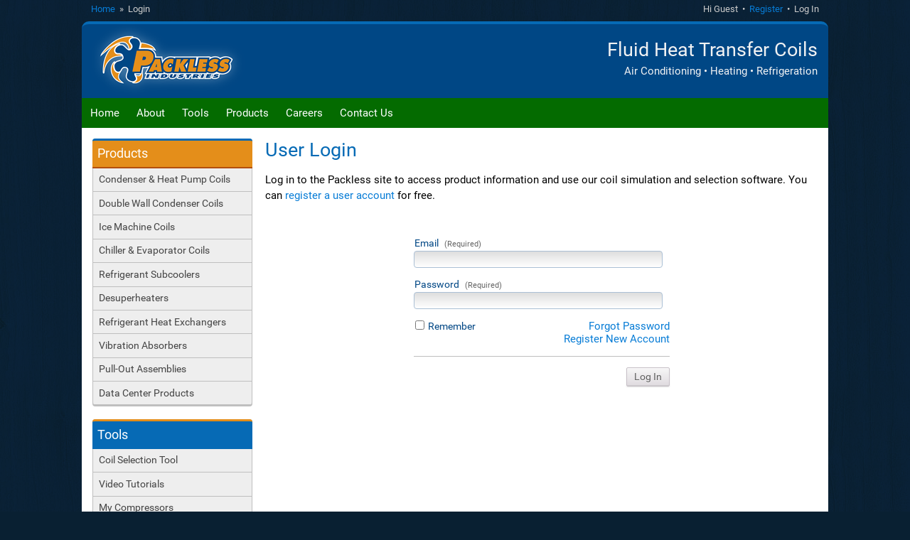

--- FILE ---
content_type: text/html; charset=utf-8
request_url: https://packless.com/login?t=%2fproducts%2fcondenser-wshp-coils%2fcoax-7150-t%23pdf
body_size: 2426
content:




<!DOCTYPE html>

<!--[nomin]-->
<!--[if lte IE 7]><html lang="en-US" class="noscript ie7"><![endif]-->
<!--[if IE 8]><html lang="en-US" class="noscript ie8"><![endif]-->
<!--[if IE 9]><html lang="en-US" class="noscript ie9"><![endif]-->
<!--[if gt IE 9]><!-->
<html lang="en-US" class="noscript modern">
<!--<![endif]-->
<!--[end]-->

<head>
    <!--Google tag(gtag.js)-->
    <script async src="https://www.googletagmanager.com/gtag/js?id=G-D2QWGBKJWG"></script>

    <script type="text/javascript">function gtag(){dataLayer.push(arguments)}window.dataLayer=window.dataLayer||[];gtag("js",new Date);gtag("config","G-D2QWGBKJWG");</script>

    <!-- these should be set as HTTP headers, but put them here also just in case -->
    <meta http-equiv="Content-Type" content="text/html; charset=utf-8">
    <meta http-equiv="X-UA-Compatible" content="IE=Edge">

    <!-- tell mobile devices not to assume a desktop site -->
    <meta name="viewport" content="width=device-width, initial-scale=1.0" />

    <!-- page title -->
    <title>Login</title>

    <!-- meta data defined by controller -->
            <meta name="description" content="Log in to the Packless site to access product information and use our coil simulation and selection software.">
                <link href="https://packless.com/login" rel="canonical" />

    <!-- favicon -->
    <link rel="icon" href="/favicon.ico" type="text/x-icon">

    <!-- include the master style sheet -->
    <link rel="stylesheet" type="text/css" media="all" href="/styles/packless.v1025345768.min.css">

    <!-- master script -->
    <script type="text/javascript" src="/scripts/packless.v1025345768.min.js" async defer></script>

    <!-- page specific resources -->
    

</head>

<body>
    <div id="page-wrap">

        <div id="page-utility-bar" class="flow-box">
            <div id="page-account-control" class="flow-right align-right">
                    
                        Hi Guest &nbsp;&bull;&nbsp;
                        <a href="/account/register">Register</a> &nbsp;&bull;&nbsp;
                        Log In
                    
            </div>
            <div id="page-breadcrumbs">

                    
                        <a href="/">Home</a>


                        &nbsp;&raquo;&nbsp;
                        Login
                    

            </div>
        </div>


        <div id="page-header" class="flow-box">
            <div id="page-quote" class="flow-right">
                <h1>Fluid Heat Transfer Coils</h1>
                <p>Air Conditioning &bull; Heating &bull; Refrigeration</p>
            </div>
            <a href="/">
                <img src="/images/logo-glow.png" alt="Packless Industries" />
            </a>
        </div>

        <div id="page-nav" class="flow-box">
            <ul>
                <li class="inactive">
                    <a href="/">Home</a>
                </li>
                <li class="inactive">
                    <a href="/about">About</a>
                </li>
                <li class="inactive">
                    <a href="/tools">Tools</a>
                </li>
                <li class="inactive">
                    <a href="/products">Products</a>
                </li>
                <li class="inactive">
                    <a href="/careers">Careers</a>
                </li>
                <li class="inactive">
                    <a href="/contact">Contact Us</a>
                </li>
            </ul>
        </div>

        <div id="content-wrap">



            <!-- page content -->
            <div id="page-content">
                <div class="flow-box">
                    




<div class="view-menu">
    


<div class="menu">
    <h3 class="menu-title">Products</h3>
    <div class="menu-content">
        <ul class="menu-list">
            <li><a href="/products/condenser-wshp-coils">Condenser &amp; Heat Pump Coils</a></li>
            <li><a href="/products/double-wall-condensers">Double Wall Condenser Coils</a></li>
            <li><a href="/products/ice-machine-coils">Ice Machine Coils</a></li>
            <li><a href="/products/chiller-coils">Chiller &amp; Evaporator Coils</a></li>
            <li><a href="/products/refrigerant-subcoolers">Refrigerant Subcoolers</a></li>
            <li><a href="/products/desuperheaters">Desuperheaters</a></li>
            <li><a href="/products/refrigerant-heat-exchangers">Refrigerant Heat Exchangers</a></li>
            <li><a href="/products/vibration-absorbers">Vibration Absorbers</a></li>
            <li><a href="/products/pull-out-assemblies">Pull-Out Assemblies</a></li>
            <li><a href="/products/data-centers">Data Center Products</a></li>
        </ul>
    </div>
</div>

<br>

<div class="menu">
    <h3 class="menu-title downloads-title">Tools</h3>
    <div class="menu-content">
        <ul class="menu-list">
            <li><a href="/tools/coil-selection">Coil Selection Tool</a></li>
            <li><a href="/tools/tutorials">Video Tutorials</a></li>
            <li><a href="/tools/compressors">My Compressors</a></li>
        </ul>
    </div>
</div>

<br/>


<br />



<br>

<div class="logo-strip align-center">

    <img alt="Made in America" src="/images/usa.png" />

    <a href="https://ahr26.mapyourshow.com/8_0/exhibitor/exhibitor-details.cfm?exhid=1916AHR" target="_blank">
        <img alt="AHR Expo 2026" src="/images/AHRExpo2026.jpg" />
    </a>

    <a target="_blank" href="/pdf/iso-cert-2025r.pdf">
        <img alt="ISO 9001 Certification" src="/images/iso9001.png" />
    </a>

    <br>
</div>



</div>


<div class="view view-with-menu">
    <h1 class="view-title">User Login</h1>

    <div class="view-content">

        <p>
            Log in to the Packless site to access product information and
            use our coil simulation and selection software. You can
            <a href="/account/register">register a user account</a> for free.
        </p>

        <br />

        <div>

            <form id="LoginForm" method="post" action="/login" autocomplete="off" style="text-align: center">
                <input name="RequestToken" type="hidden" value="5QB9HNCtNBPAAg8VgLibGsWVLrMcfiWq4MBaGm6EXtY=">
                <input id="RedirectFrom" name="RedirectFrom" type="hidden" value="/products/condenser-wshp-coils/coax-7150-t#pdf" />

                <div style="width: 98%; max-width: 24em; margin: 0 auto; display: inline-block; text-align: left">

                    



<div class="field-panel">

    <label for="Email">
        Email
 <span class="directive">(Required)</span>     </label>

    <div class="input-outer">
        <div class="input-inner">
            <input id="Email" name="Email" required="required" tabindex="10" type="email" value="" />
        </div>
    </div>

</div>

                    



<div class="field-panel">

    <label for="Password">
        Password
 <span class="directive">(Required)</span>     </label>

    <div class="input-outer">
        <div class="input-inner">
            <input id="Password" name="Password" tabindex="20" type="password" value="" />
        </div>
    </div>

</div>



                    <div class="flow-box">
                        <div class="flow-right align-right">
                            <a href="/forgot-password" tabindex="40">Forgot Password</a><br>
                            <a href="/account/register" tabindex="50">Register New Account</a>
                        </div>
                        <div style="padding-left: 2px">
                            <input id="Remember" name="Remember" tabindex="30" type="checkbox" value="true" /><input name="Remember" type="hidden" value="false" />
                            <label for="Remember">Remember</label>
                        </div>
                    </div>


                    <hr>

                    <div class="align-right">
                        <input id="LoginButton" type="submit" value="Log In" class="button" tabindex="60" />
                    </div>

                </div>

            </form>

        </div>

        <br /><br />

    </div>

</div>

                </div>
            </div>

        </div>


        <!-- page footer -->
        <div id="page-footer" class="align-center">
            <p>
                Copyright &copy; 2017-2026 Packless Metal Hose, Inc.
            </p>
            <p>
                <a href="/">Home</a> &nbsp;|&nbsp;
                <a href="/about">About</a> &nbsp;|&nbsp;
                <a href="/tools">Tools</a> &nbsp;|&nbsp;
                <a href="/products">Products</a> &nbsp;|&nbsp;
                <a href="/careers">Careers</a> &nbsp;|&nbsp;
                <a href="/contact">Contact</a>
                <br>
                <a href="/privacy">Privacy Policy</a> &nbsp;|&nbsp;
                <a href="/termsofservice">Terms of Service</a>
            </p>
            <p>
                +1 (800) 347-4859 &nbsp;|&nbsp; +1 (254) 666-7700<br>
                8401 Imperial Dr &nbsp;|&nbsp; Waco, Texas 76712
            </p>
        </div>

    </div>

    

    <script type="text/javascript">(function(n,t,i,r,u,f,e){n.GoogleAnalyticsObject=u;n[u]=n[u]||function(){(n[u].q=n[u].q||[]).push(arguments)};n[u].l=1*new Date;f=t.createElement(i);e=t.getElementsByTagName(i)[0];f.async=1;f.src=r;e.parentNode.insertBefore(f,e)})(window,document,"script","https://www.google-analytics.com/analytics.js","ga");ga("create","UA-99076748-1","auto");ga("set","anonymizeIp",!0);ga("set","forceSSL",!0);ga("send","pageview");</script>

</body>



</html>



--- FILE ---
content_type: text/css; charset=utf-8
request_url: https://packless.com/styles/packless.v1025345768.min.css
body_size: 4252
content:
/*! Copyright (c) 2015-2021 Packless Metal Hose, Inc. All rights reserved. */
@font-face{font-family:'Roboto';font-weight:400;font-style:normal;src:local('Roboto'),url('/fonts/roboto400.woff2') format('woff2'),url('/fonts/roboto400.woff') format('woff');}@font-face{font-family:'Roboto';font-weight:400;font-style:italic;src:local('Roboto'),url('/fonts/roboto400i.woff2') format('woff2'),url('/fonts/roboto400i.woff') format('woff');}@font-face{font-family:'Roboto';font-weight:500;font-style:italic;src:local('Roboto'),url('/fonts/roboto500i.woff2') format('woff2'),url('/fonts/roboto500i.woff') format('woff');}@font-face{font-family:'Roboto';font-weight:500;font-style:italic;src:local('Roboto'),url('/fonts/roboto500i.woff2') format('woff2'),url('/fonts/roboto500i.woff') format('woff');}body{margin:0;padding:0;text-align:center;font:15px Roboto,'Liberation Sans',Helvetica,sans-serif;background:#092032 url('/images/bgtex.png') repeat;text-rendering:optimizeLegibility;-webkit-font-smoothing:subpixel-antialiased;}@media only screen and (min-width:1px) and (max-width:764px){body{font-size:13px;}}a{color:#077cd6;text-decoration:none;background-color:transparent;cursor:pointer;outline:none;transition:all .3s ease-in;}a:hover,a:focus{color:#e48e1a;}b,strong{font-weight:bold;}img{border:0;}sub,sup{font-size:.8em;line-height:0;position:relative;vertical-align:baseline;}sup{top:-.5em;}sub{bottom:-.25em;}sub.fraction,sup.fraction{font-size:.7em;}hr{height:1px;border:none;display:block;margin:1em 0;background-color:#bfbfbf;box-sizing:content-box;}h1{font-size:1.8em;margin:0 0 .4em 0;font-weight:500;color:#066ab5;}h1 .green{color:#0e9131;}h2{font-size:1.4em;font-weight:500;color:#b44f0c;}h2 .green{color:#0e9131;}h3{color:#066ab5;font-weight:500;font-size:1.2em;}h4{color:#e48e1a;font-weight:500;margin:.4em 0 .2em 0;border-bottom:1px solid #fcd7a6;}h4 .blue{color:#066ab5;}table{table-layout:fixed;border-collapse:collapse;border-spacing:0;}td,th{padding:2px;}table.nopad td,table.nopad th{padding:0;}p{margin:1em 0;line-height:1.5em;}strong{font-weight:700;}noscript,.unsupported{color:#b00;font-weight:500;font-size:.85em;text-align:center;display:block;margin:4em;}html.noscript .script-only{display:none;}html.modern .unsupported{display:none;}wbr{display:inline;}wbr::after{content:"​";}.logo-strip img{display:inline-block;margin:.8em;}.usa-logo{margin:.8em;width:152px;height:47px;display:inline-block;background:url('/images/usa.png') no-repeat center center;}.flow-box{display:block;}.flow-box:before,.flow-box:after{margin:0;height:0;width:0;content:" ";display:table;}.flow-box:after{clear:both;}html.ie6 .flow-box,html.ie7 .flow-box{zoom:1;}.flow-left{float:left;display:inline;}.flow-right{float:right;display:inline;}.flow-fix{display:inline-block;}html.ie6 .flow-fix,html.ie7 .flow-fix{display:inline;zoom:1;}.align-left{text-align:left;}.align-right{text-align:right;}.align-center{text-align:center;}img.scale{max-width:100%;}.nobreak{white-space:nowrap;}#page-wrap{width:auto;max-width:70em;margin:0 auto;}#content-wrap{margin:0 auto;padding:1em 0 0 0;background:#fff;text-align:left;border-bottom:4px solid #b44f0c;border-radius:0 0 10px 10px;}.warning-message{color:#b44f0c;font-size:90%;margin:.2em 2em 2em 2em;padding-left:24px;background:url('/images/warning.png') no-repeat left center;}#page-header{background:#004785;text-align:left;border-top:4px solid #066ab5;border-radius:10px 10px 0 0;}#page-nav{color:#fff;background:#046b00;position:relative;}#page-nav ul{padding:0;margin:0;display:inline-block;list-style:none;float:left;}#page-nav ul li{margin:0;padding:0;background:none;float:left;}#page-nav ul li a{margin:0;padding:.8em;display:inline-block;color:#fff;text-decoration:none;transition:background .3s ease-in;}#page-nav ul li a:hover{background:#e48e1a;}#page-nav ul li.active a,#page-nav ul li.active a:hover{background:#13b506;}#page-quote{margin:.4em 1em 0 1em;text-align:right;}#page-quote h1{color:#f1f2f3;margin:.5em 0 .1em 0;}#page-quote p{color:#f1f2f3;margin:.2em 0 0 0;}#page-utility-bar{margin:0;font-size:.85em;padding:.4em 1em .8em 1em;text-align:left;color:#ccc;}#page-utility-bar a:active{color:#fff;transition:color .3s ease-in;}#page-utility-bar a:hover,#page-utility-bar a:focus{color:#fff;transition:color .3s ease-in;}@media all and (min-width:1px) and (max-width:476px){#page-quote{display:none;}#page-header{text-align:center;}#page-nav ul li a{padding:.6em;}}@media all and (min-width:1px) and (max-width:764px){#page-breadcrumbs{display:none;}#page-account-control{float:none;display:block;text-align:center;}#page-header{border-radius:0;}}#page-content{padding:0;margin:0 1em 1em 1em;display:inline-block;}#page-footer{margin:.5em 0 1.2em 0;clear:both;color:#ccc;line-height:1.6em;display:block;font-size:.85em;}#page-footer a{color:#066ab5;}#page-footer a:hover{color:#fff;transition:color .3s ease-in;}.featured-product{margin:1.6em auto;text-align:center;}[class*='col-']{float:left;}.col-2-3{width:66.66%;}.col-1-3{width:33.33%;}.grid:after{content:"";display:table;clear:both;}.fade-container{position:relative;}.fade-panel{opacity:1;position:absolute;left:0;top:0;z-index:1;transition:all .8s ease-out;}.fade-panel.fade-out{z-index:-1;opacity:0;transition:all .8s ease-in;}.view-menu{float:left;width:15em;transition:all .4s ease-out;}.view-with-menu{margin-left:16.2em;}@media all and (min-width:1px) and (max-width:764px){.view-menu{display:none;}.view-with-menu{margin-left:0;}}.view-title.error{color:#b00;}.view-success h1{color:#093;}.view-timestamp{color:#666;font-weight:500;font-size:.8em;margin-top:-.3em;}.menu{line-height:1.5em;padding-bottom:2px;background-color:#bfbfbf;border-radius:4px;width:100%;}.menu-title{margin:0;color:#fff;padding:.4em;background-color:#e48e1a;border-bottom:2px solid #b44f0c;border-top:3px solid #066ab5;border-radius:4px 4px 0 0;}.menu-title.downloads-title{background-color:#066ab5;border-bottom:2px solid #066ab5;border-top:3px solid #e48e1a;}.menu-title.sales-rep-portal-title{background-color:#800000;color:#fff;border-bottom:2px solid #e48e1a;border-top:3px solid #b44f0c;}.menu-title.account-title{background-color:#0e9131;border-bottom:2px solid #13b506;border-top:3px solid #b44f0c;}.menu .menu-list{padding:0;margin:0;list-style:outside none none;font-size:.9em;color:#666;background-color:#eee;border-left:1px solid #bfbfbf;border-right:1px solid #bfbfbf;border-radius:0 0 4px 4px;}.menu .menu-list li{padding:0;background:none;border-bottom:1px solid #bfbfbf;line-height:2em;}.menu .menu-list li a{color:#444;padding:.2em .6em;cursor:pointer;display:block;text-decoration:none;transition:background .6s ease;}.menu .menu-list li a:hover,.menu .menu-list li a:focus{background-color:#bebebe;text-decoration:none;}.sticky{position:fixed;}form{margin:0;padding:0;}button,input,optgroup,select,textarea{color:inherit;font:inherit;font-size:.9em;margin:0;outline:none;}textarea{resize:none;}button,select{text-transform:none;}.button-link{font:15px Roboto,'Liberation Sans',Helvetica,sans-serif;display:inline;background:none;outline:none;padding:0;margin:0;border:none;color:#077cd6;text-decoration:none;cursor:pointer;transition:all .3s ease-in;}.button-link:hover,.button-link:focus{color:#e48e1a;}.button{margin:0;line-height:1em;cursor:pointer;position:relative;font-family:inherit;text-decoration:none;overflow:visible;padding:6px 10px;font-weight:500;left:auto;color:#5e5e5e;text-shadow:0 1px 0 rgba(255,255,255,.8);border:1px solid #c7c0c7;white-space:nowrap;display:inline-block;border-radius:2px;background:#f7f6f7;background:linear-gradient(#f7f6f7,#dfdbdf);box-shadow:0 -1px 0 rgba(0,0,0,.075) inset,0 1px 0 rgba(255,255,255,.3) inset,0 1px 2px rgba(0,0,0,.1);}.button:active{box-shadow:none;}.button:hover,.button:focus{background:#eed182;background:linear-gradient(#f7eccf 0%,#eed182 50%,#f3e2b3 100%);}.button.attention{background:#06b508;background:linear-gradient(#046b00 0%,#06b508 50%,#046b00 100%);color:#fff;text-shadow:none;}button,input.button{-webkit-appearance:button;}.checkout{background:#468cfc;background:linear-gradient(#468cfc 51%,#1275ff 100%);color:#fff;}.checkout:hover,.checkout:focus{background:#668cc9;background:linear-gradient(#668cc9 51%,#5a7aad 100%);}.add-to-cart{background:#f9c85c;background:linear-gradient(#f9c85c 51%,#fcc244 100%);}a.button,a.button:hover{display:inline-block;text-decoration:none;vertical-align:bottom;color:#5e5e5e;}input:focus::-webkit-input-placeholder{color:transparent;opacity:1;}input:focus::-moz-placeholder{color:transparent;opacity:1;}input:focus:-moz-placeholder{color:transparent;opacity:1;}input:focus:-ms-input-placeholder{color:transparent;opacity:1;}input.disabled,button.disabled{cursor:default;}select:-moz-focusring{color:transparent;text-shadow:0 0 #000;}input::-moz-focus-inner,button::-moz-focus-inner{outline:none;border:0;padding:0;}.numeric input{text-align:right;-moz-appearance:textfield;}.numeric input::-webkit-inner-spin-button,.numeric input::-webkit-outer-spin-button{-webkit-appearance:none;margin:0;}.numeric.numeric-with-spin input{text-align:right;-moz-appearance:textfield;}input.radio,input.checkbox{padding:0;margin:0 0 2px 0;vertical-align:middle;box-sizing:border-box;}input.search{-webkit-appearance:textfield;box-sizing:content-box;}input.search::-webkit-search-decoration,input.search::-webkit-search-cancel-button{-webkit-appearance:none;}input::-webkit-input-placeholder{color:rgba(44,44,44,.5);opacity:1;}input::-moz-placeholder{color:rgba(44,44,44,.5);opacity:1;}input:-moz-placeholder{color:rgba(44,44,44,.5);opacity:1;}input:-ms-input-placeholder{color:rgba(44,44,44,.5);opacity:1;}fieldset{border:1px solid #c0c0c0;margin:.3em .4em;padding:0 .4em .25em .4em;border-radius:4px;}fieldset legend{border:0;padding:0 .4em;margin-left:.2em;color:#004785;font-weight:500;}fieldset.disabled legend{color:#666;}fieldset.disabled h4{color:#666;border-color:#666;}label{margin:0 0 .2em .1em;color:#004785;font-weight:500;font-size:.9em;}label .directive{color:#666;font-size:.8em;padding-left:.5em;}.flat-labels label{font-size:1em;font-weight:normal;color:#111;line-height:normal;}.flat-labels label.disabled{color:#777;}textarea{overflow:auto;height:auto;}optgroup{font-weight:500;}select,textarea,.input-inner input{margin:0;width:100%;line-height:normal;border:1px solid #abc0d5;border-radius:4px;background:#ededed;background:linear-gradient(#dedede 0%,#ededed 44%,#fff 100%);transition:border .2s ease-out,box-shadow .2s ease-out;}select:invalid,textarea:invalid,.input-inner input:invalid{outline:none;box-shadow:none;}textarea,.input-inner input{padding:3px 5px;}select{float:right;height:26px;background:url(/images/dropdownbar.png) right no-repeat;appearance:none;-moz-appearance:none;-webkit-appearance:none;}select::-ms-expand{display:none;}select:focus,textarea:focus,.input-inner input:focus{outline:none;box-shadow:0 1px 0 #2392f3 inset,0 -1px 0 #2392f3 inset,1px 0 0 #2392f3 inset,-1px 0 0 #2392f3 inset,0 0 4px rgba(35,146,243,.5);}html.modern select{padding-right:25px;padding-left:6px;}@media screen and (-webkit-min-device-pixel-ratio:0){select{height:25px;}}html.ie8 select,html.it9 select{padding-left:4px;padding-right:4px;}@-moz-document url-prefix(){html.modern select{padding-left:2px;padding-right:25px;}}.input-outer{margin-right:12px;}select.input-validation-error,textarea.input-validation-error,.input-inner input.input-validation-error{border:1px solid #b00;background-color:#fee;}select.input-validation-error:focus,textarea.input-validation-error:focus,.input-inner input.input-validation-error:focus{border:1px solid #b00;}.validation-summary-errors{color:#b00;padding:0 4px;}.validation-summary-errors ul{font-size:.9em;}.input-inner input:disabled,.input-inner input:focus:disabled{color:#555;background:#c9c9c9;box-shadow:none;border:1px solid #b0b0b0;}select.disabled,select:disabled{background-image:url(/images/disableddown.png);color:#555;box-shadow:none;border:1px solid #b0b0b0;filter:none !important;}textarea.disabled,input.disabled{color:#555;background:#f6f6f6;box-shadow:none;border:1px solid #ccc;filter:none !important;}.field-description{color:#777;font-size:.85em;float:right;margin:0 .4em;padding-top:.2em;}.field-panel{margin:1em 0;padding-right:10px;}.field-panel label{display:block;}.field-panel .phone-prefix{width:4.5em;}.field-panel .phone-ext{width:4em;}.field-panel .phone-number{width:7em;margin:0 4.5em 0 5em;}.field-panel .local-phone-number{width:8em;margin:2em 0 2.5em 0;margin-top:0;}.field-panel .local-ext{width:5.5em;}.inputfile{width:.1px;height:.1px;opacity:0;overflow:hidden;position:absolute;z-index:-1;}.modal{display:block;visibility:hidden;position:fixed;z-index:999;width:100%;height:100%;text-align:center;top:0;left:0;background:rgba(10,32,51,.8);opacity:0;}.modal .title{font-weight:500;padding:.2em;color:#fff;border-radius:8px 8px 0 0;background:#66250c;background:linear-gradient(#e17145 0%,#66250c 50%,#551901 51%,#924f34 100%);}.modal .content{padding:1em;background:#fff;text-align:left;border-radius:0 0 4px 4px;}.modal .window{overflow:auto;padding:0;display:inline-block;max-width:94%;max-height:86%;margin-top:2em;opacity:0;transition:opacity .4s ease-out;}html.ie7 .modal .window{display:inline;zoom:1;}.modal.show .window{opacity:1;transition:opacity .4s ease-in;}.modal.show{opacity:1;visibility:visible;}.lightbox{display:block;visibility:hidden;position:fixed;z-index:999;width:100%;height:100%;text-align:center;top:0;left:0;background:rgba(10,32,51,.8);opacity:0;transition:opacity .5s ease-out,visibility .5s;}.lightbox img{display:inline-block;max-width:94%;max-height:94%;margin-top:2%;border-radius:16px;}.lightbox:not(:target){transition-delay:0s;}.lightbox:target{opacity:1;visibility:visible;}.ie6 .lightlink,.ie7 .lightlink,.ie8 .lightlink{cursor:default;}.mark-anab{width:117px;height:80px;padding:0;margin:.8em;display:inline-block;background:#fff url('/images/anab.png') no-repeat center center;}.mark-iso9001{width:120px;height:143px;padding:0;margin:.8em;display:inline-block;background:#fff url('/images/iso9001.jpg') no-repeat center center;}.ahr-expo{width:150px;height:150px;padding:0;margin:.8em;display:inline-block;background:#fff url('/images/AHRExpo2025.png') no-repeat center center;}.mark-sharp{width:128px;height:100px;padding:0;margin:.8em;display:inline-block;background:#fff url('/images/sharp.png') no-repeat center center;}.mark-ul-listed{width:79px;height:64px;margin:.8em;padding:0;display:inline-block;background:#fff url('/images/ul-listed.png') no-repeat center center;}.mark-ul-recognized{width:104px;height:64px;margin:.8em;padding:0;display:inline-block;background:#fff url('/images/ul-recognized.png') no-repeat center center;}.mark-ce{width:57px;height:64px;margin:.8em;padding:0;display:inline-block;background:#fff url('/images/ce-mark.png') no-repeat center center;}.fluidprop input{width:6em;}.fluidprop th{color:#00396b;padding-bottom:.5em;padding-right:.5em;padding-top:.5em;text-align:left;}.fluidprop td{padding-right:4em;text-align:left;}.fluidprop thead tr{border:none;}.fluidprop thead th{padding:0;}.fluidprop tfoot tr{border:none;}.coeff-table th{color:#444;background:#ddd;border:1px solid #ccc;font-weight:500;padding:2px;}.data-table{margin-bottom:1em;border:1px solid #ccc;}.data-table th{border:1px solid #ccc;font-weight:500;padding:.4em;color:#444;background:#ddd;text-align:center;}.data-table td{padding:.4em;color:#000;}.data-table td.head{color:#066ab5;padding-right:3em;text-align:left;}.data-table td.rejected{color:#b00;text-align:center;}.data-table tbody tr{transition:background .6s ease;}.data-table tbody tr:nth-child(2n){background:#efefef;}#LogoutButton{color:#077cd6;text-decoration:none;background:none;border:none;display:inline;padding:0;cursor:pointer;outline:none;transition:all .3s ease-in;}#LogoutButton:hover,#LogoutButton:focus{color:#fff;}.grid-card{padding:0;margin:.5em;display:inline-block;text-align:center;}.grid-card a{display:inline-block;padding:.5em;border:1px solid #bfbfbf;border-radius:8px;z-index:-1;}.grid-card a:hover{background:#ffc;border-color:#2392f3;}.grid-card a:hover,.grid-card a:focus{background:#fda;}.product-table{margin-bottom:3em;border:1px solid #ccc;}.product-table th{border:1px solid #ccc;font-weight:500;padding:0;}.product-table th a{color:#444;background:#ddd;margin:0;padding:.4em .6em;display:block;width:100%;height:100%;box-sizing:border-box;}.product-table th a:hover{background-color:#bebebe;}.product-table th.active{background:#ddd;transition:background .6s ease;}.product-table th.active:hover{background:#bebebe;}.product-table td{padding:0;}.product-table td a{color:#000;text-decoration:none;display:inline-block;padding:.4em .6em;width:100%;height:100%;box-sizing:border-box;}.product-table td.head a{color:#066ab5;}.product-table tr{transition:background .6s ease;}.product-table tr:nth-child(2n){background:#efefef;}.product-table tr:hover{background:#fda;}@media only screen and (min-width:1px) and (max-width:950px){.product-table th:nth-child(n+4){display:none;}.product-table td:nth-child(n+4){display:none;}}.specification-table{margin-bottom:3em;border:1px solid #ccc;min-width:50%;}.specification-table th{color:#444;background:#ddd;border:1px solid #ccc;font-weight:500;padding:.6em .6em;text-align:left;}.specification-table th .web-sell{display:none;}.specification-table td{padding:.6em .6em;border:1px solid #ccc;}.callout-right{margin:1em 0 1em 1em;font-size:.85em;color:#004785;}.callout-left{margin:1em 1em 1em 0;font-size:.85em;color:#004785;}.green{font-weight:500;color:#0e9131;}.billing input{width:200px;}.billing select{width:213px;}.shipping{display:block;}.shipping input{width:200px;}.shipping select{width:213px;}input[type=checkbox]:checked~.shipping{display:none;}.payment{color:#066ab5;width:20em;}@media only screen and (min-width:1px) and (max-width:476px){.large-image{display:none;}}.saved{color:#0e9131;animation-duration:5s;animation-fill-mode:both;background:url(/images/check.png) no-repeat;padding-left:28px;}@keyframes fadeOutUp{0%{opacity:1;}100%{opacity:0;}}.fadeOutUp{animation-name:fadeOutUp;}.fine-print{font-size:70%;}.tooltip{position:relative;display:inline-block;overflow:visible;}.tooltip .tooltip-content{visibility:hidden;background-color:#222426;background-color:rgba(34,40,42,.9);color:#f1f2f3;text-align:left;padding:.6em .8em;font-size:.8em;border-radius:6px;position:absolute;z-index:1001;top:100%;left:50%;width:30em;margin-left:-15em;opacity:0;cursor:help;user-select:none;transition:opacity 0s,visibility 0s;box-shadow:4px 4px 4px 0 rgba(34,40,42,.75);}.tooltip .tooltip-content.small{width:14em;margin-left:-7em;}.tooltip .tooltip-content .tooltip-title{color:#13b506;display:block;font-weight:500;margin-bottom:.6em;}.tooltip .tooltip-content .tooltip-footer{display:block;color:#999;font-style:italic;border-top:1px solid #999;margin-top:.4em;padding-top:.3em;}.tooltip .tooltip-content .tooltip-text{display:block;}.tooltip .tooltip-content::after{content:" ";position:absolute;bottom:100%;left:50%;margin-left:-5px;border-width:5px;border-style:solid;border-color:transparent transparent #222426 transparent;border-color:transparent transparent rgba(34,40,42,.9) transparent;}.tooltip:hover .tooltip-content{opacity:1;visibility:visible;transition:opacity .4s ease-in .8s,visibility 0s linear .8s;}@keyframes pbar-march{0%{background-position:0 0;}100%{background-position:40px 0;}}.pbar{height:1em;width:20em;margin:.6em 0;padding:0;position:relative;background:#f5f5f5;border-radius:6px;box-shadow:inset 0 1px 2px rgba(0,0,0,.1);}.pbar .fill{width:0;height:100%;position:relative;overflow:hidden;border-radius:4px;box-shadow:inset 0 -1px 0 rgba(0,0,0,.15);transition:width .4s ease;animation:pbar-march 1.4s linear infinite;background:#066ab5;background:linear-gradient(225deg,rgba(255,255,255,.15) 20%,transparent 30%,transparent 45%,rgba(255,255,255,.15) 55%,rgba(255,255,255,.15) 70%,transparent 80%,transparent 100%);background-color:#066ab5;background-size:40px 40px;background-repeat:repeat;}.slideshow{box-sizing:border-box;}.slideshow .slideshow-container{position:relative;height:300px;padding:0;margin:0;list-style-type:none;}.slideshow .slide{position:absolute;left:0;top:0;width:100%;height:100%;opacity:0;z-index:1;transition:opacity 1.5s ease-in;background-color:#fff;}.slideshow .slide img{width:100%;}.slideshow .showing{opacity:1;z-index:2;}.slideshow .slide-small{border-radius:25px;border:2px solid #066ab5;}.slideshow .text{color:#f2f2f2;font-size:15px;padding:8px 12px;position:absolute;bottom:8px;width:100%;text-align:center;}@media only screen and (min-width:1px) and (max-width:764px){.slideshow{display:none;}}.tabpanel input.tab{display:none;}.tabpanel input.tab+label.tablabel{margin:0;color:#fff;user-select:none;cursor:pointer;display:inline-block;background:#066ab5;padding:.2em .5em;border-radius:4px 4px 0 0;position:relative;font-weight:500;font-size:104%;top:2px;}.tabpanel input.tab:checked+label.tablabel{background:#e48e1a;border-bottom:2px solid transparent;}.tabpanel input.tab~.page{display:none;border:1px solid #ccd6e0;border-top:2px solid #e48e1a;border-radius:0 0 4px 4px;padding:1em;}.tabpanel input.tab1:checked~.page1,.tabpanel input.tab2:checked~.page2,.tabpanel input.tab3:checked~.page3,.tabpanel input.tab4:checked~.page4,.tabpanel input.tab5:checked~.page5,.tabpanel input.tab6:checked~.page6,.tabpanel input.tab7:checked~.page7,.tabpanel input.tab8:checked~.page8,.tabpanel input.tab9:checked~.page9{display:block;}.autocomplete{position:relative;display:inline-block;}.autocomplete-items{overflow-y:visible;overflow-x:hidden;position:absolute;z-index:99;top:100%;left:0;right:0;border:solid 1px;border-color:#d3d3d3;}.autocomplete-items div{cursor:pointer;background-color:#fff;padding:6px;font-size:12px;}.autocomplete-items div:hover{background-color:#e9e9e9;}.autocomplete-active{background-color:#1e90ff !important;color:#fff;}@media print{body{background:#fff;}div#content{overflow:hidden;}#img{display:none;}#page-utility-bar{display:none;}#page-header{display:none;}#page-nav{display:none;}#page-footer{display:none;}.view-menu{display:none;}.view-with-menu{margin-left:0;}.mark-ce{display:none;}.mark-ul-listed{display:none;}.mark-ul-recognized{display:none;}.no-print{display:none;}.print-ph-graph{margin-top:20em;}.tabberlive .tabbertab{border:none;}.button{display:none;}}.width-100{width:100%;}

--- FILE ---
content_type: application/javascript; charset=utf-8
request_url: https://packless.com/scripts/packless.v1025345768.min.js
body_size: 6907
content:
/*! Copyright (c) 2016 Packless Metal Hose, Inc. All rights reserved. */
(function(){var t=window.Packless={},r="number",f=Math,i=Object.prototype,n=String.prototype,u=Array.prototype;t.isUndefined=function(n){return n===void 0};t.isFunction=function(n){return i.toString.call(n)==="[object Function]"};t.isObject=function(n){if(n===null)return!1;var t=typeof n;return t==="function"||t==="object"};t.isString=function(n){return i.toString.call(n)==="[object String]"};t.isNumber=function(n){return i.toString.call(n)==="[object Number]"};n.endsWith||(n.endsWith=function(n,t){var i=this.toString(),u;return(typeof t!==r||!isFinite(t)||Math.floor(t)!==t||t>i.length)&&(t=i.length),t-=n.length,u=i.lastIndexOf(n,t),u>=0&&u===t});n.startsWith||(n.startsWith=function(n,t){return t=t||0,n=n.toString(),this.toString().substr(t,n.length)===n});n.includes||(n.includes=function(n,t){var i=this.toString();return typeof t!==r&&(t=0),t+n.length>i.length?!1:i.indexOf(n,t)>=0});n.repeat||(n.repeat=function(n){return Array(n+1).join(this.toString())});n.trim||(n.trim=function(){return this.toString().replace(/^[\s\uFEFF\xA0]+|[\s\uFEFF\xA0]+$/g,"")});u.indexOf||(u.indexOf=function(n,t){var f=Object(this),u=f.length|0,r,i;if(u===0||(r=t|0,r>=u))return-1;for(i=Math.max(r>=0?r:u-Math.abs(r),0)|0;i<u;++i)if(i in f&&f[i]===n)return i;return-1});Math.log10||(Math.log10=function(n){return Math.log(n)*Math.LOG10E});Math.trunc||(Math.trunc=function(n){return n-n%1})})(),function(){"use strict";var b=window,o=b.Packless,n=o.Units={},t=n.Unit=function(t,i,r,u,f,e,o){if(this===null||this===b)return new n.Unit(t,i,r,u,f,e,o);this.key=t;this.name=r;this.pluralName=u;this.symbol=i;this._scale=f;this._offset=e;this._factor=o},nt,y,h,p,c,w,tt;t.prototype={toString:function(){var n=this;return n.PluralName+" ("+n.Symbol+")"}};var k=["y",,,"z",,,"a",,,"f",,,"p",,,"n",,,"µ",,,"m","c","d",,"da","h","k",,,"M",,,"G",,,"T",,,"E",,,"Z",,,"Y"],it=["yocto",,,"zepto",,,"atto",,,"femto",,,"pico",,,"nano",,,"micro",,,"milli","centi","deci",,"deca","hecto","kilo",,,"mega",,,"giga",,,"tera",,,"peta",,,"exa",,,"zetta",,,"yotta"],l=n.MetricPrefix={yotta:24,zetta:21,exa:18,peta:15,tera:12,giga:9,mega:6,kilo:3,hecto:2,deca:1,base:0,deci:-1,centi:-2,milli:-3,micro:-6,nano:-9,pico:-12,femto:-15,atto:-18,zepto:-21,yocto:-24},r=n.Metric={scale:function(n,t,i){return n*Math.pow(10,t-i)},getName:function(n){return it[n+24]||""},getSymbol:function(n){return k[n+24]||""},getKey:function(n){return n=n|0,n===-6?"u":k[n+24]||""}},u=function(n,i){var f,c={},u,a,e,s,h;for(n=n||[],i=i||[],f=0;f<n.length;++f)if(u=n[f],u){i.push(u);for(a in l)e=l[a],o.isNumber(e)&&(s=r.getName(e),i.push([r.getKey(e)+u[0],r.getSymbol(e)+u[1],s+u[2],s+u[3],u[4],u[5],r.scale(1,e,0)*u[6]]))}for(f=0;f<i.length;++f)h=i[f],c[h[0]]=t.apply(null,h);return c},i=function(n){this._umap=n||{}};i.prototype={_mapDerivedUnits:function(n,i){for(var a=this,f,e,s,y,h,c,v,u=0;u<n.length;++u)if(f=n[u],f){s=a.getUnit(f[4]);for(y in l)h=l[y],o.isNumber(h)&&(c=r.getKey(h)+f[0],v=r.getName(h),a._umap[c]=new t(c,r.getSymbol(h)+f[1],v+f[2],v+f[3],s._scale*f[5],s._offset,r.scale(1,h,0)))}for(u=0;u<i.length;++u)e=i[u],c=e[0],s=a.getUnit(e[4]),this._umap[c]=new t(c,e[1],e[2],e[3],s._scale*e[5],s._offset,s._factor)},getUnit:function(n){return this._umap[n]||null},convert:function(n,t,i){o.isString(t)&&(t=this.getUnit(t));o.isString(i)&&(i=this.getUnit(i));var r=(n*t._factor+t._offset)*t._scale;return(r/i._scale-i._offset)/i._factor},convertDiff:function(n,t,i){return this.Convert(n,t,i)-this.Convert(0,t,i)}};var f=n.Length=new i(u([["m","m","meter","meters",1,0,1]],[["yd","yd","yard","yards",.9144,0,1],["ft","ft","foot","feet",.3048,0,1],["in","in","inch","inches",.0254,0,1],["th","th","thou","thou",254e-7,0,1],["ch","ch","chain","chains",20.1168,0,1],["fur","fur","furlong","furlongs",201.168,0,1],["mi","mi","mile","miles",1609.344,0,1],["lea","lea","league","leagues",4828.032,0,1],["A","Å","ångström","ångströms",1e-10,0,1]])),a=n.Time=new i(u([["s","s","second","seconds",1,0,1]],[["min","min","minute","minutes",60,0,1],["h","h","hour","hours",3600,0,1],["d","d","day","days",86400,0,1],["y","y","year","years",31557600,0,1]])),ut=n.Temperature=new i(u([["K","K","kelvin","kelvins",1,0,1]],[["degC","°C","degree Celsius","degrees Celsius",1,273.15,1],["degR","°R","degree Rankine","degrees Rankine",5/9,0,1],["degF","°F","degree Fahrenheit","degrees Fahrenheit",5/9,459.67,1]])),e=.45359237,d=n.Mass=new i(u([["g","g","gram","grams",.001,0,1]],[["lbm","lbm","pound","pounds",e,0,1],["oz","oz","ounce","ounces",e/16,0,1],["gr","gr","grain","grains",e/7e3,0,1],["st","st","stone","stone",e*14,0,1],["lg t","lg t","long ton","long tons",e*2240,0,1],["sh t","sh t","short ton","short tons",e*2e3,0,1]])),g=n.Area=new i(u([["a","a","are","ares",100,0,1]],[["ac","ac","acre","acres",4046.8564224,0,1]]));g.getUnit=function(n){var u=this._umap[n]||null,e,i,r;return!u&&n.endsWith("^2")&&(e="square ",i=f.getUnit(n.substr(0,n.length-2)),i&&(r=i._scale*i._factor,r*=r,this._umap[n]=u=new t(n,i.symbol+"²",e+i.name,e+i.pluralName,r,0,1))),u};var s=473176473/125e9,v=.0078125*s,rt=n.Volume=new i(u([["L","L","liter","liters",.001,0,1]],[["gal","gal","gallon","gallons",s,0,1],["qt","qt","quart","quarts",.25*s,0,1],["pt","pt","pint","pints",.125*s,0,1],["gi","gi","gill","gills",.03125*s,0,1],["fl oz","fl oz","fluid ounce","fluid ounces",v,0,1],["cp","cp","cup","cups",8*v,0,1],["Tbsp","Tbsp","tablespoon","tablespoons",.5*v,0,1],["tsp","tsp","teaspoon","teaspoons",1/6*v,0,1]]));rt.getUnit=function(n){var u=this._umap[n]||null,e,i,r;return!u&&n.endsWith("^3")&&(e="cubic ",i=f.getUnit(n.substr(0,n.length-2)),i&&(r=i._scale*i._factor,r=r*r*r,this._umap[n]=u=new t(n,i.symbol+"³",e+i.name,e+i.pluralName,r,0,1))),u};nt=n.Velocity=new i;nt.getUnit=function(n){var e=this._umap[n]||null,u,i,r,o,s;return e||(u=n.split("/"),u.length===2&&(i=f.getUnit(u[0]),r=a.getUnit(u[1]),i&&r&&(o=" per "+r.name,s=i._scale*i._factor/(r._scale*r._factor),this._umap[n]=e=new t(n,i.symbol+"/"+r.symbol,i.name+o,i.pluralName+o,s,0,1)))),e};y=n.Acceleration=new i(u([],[["gn","g","G-force","G-forces",9.80665,0,1]]));y.getUnit=function(n){var o=this._umap[n]||null,e,s,h;if(!o&&(e=n.split("/"),e.length===3)){var i=f.getUnit(e[0]),r=a.getUnit(e[1]),u=a.getUnit(e[2]);i&&r&&u&&(s=" per "+r.name+" per "+u.name,h=i._scale*i._factor,h/=r._scale*r._factor*u._scale*u._factor,this._umap[n]=o=new t(n,i.symbol+"/"+r.symbol+(r===u?"²":"/"+u.symbol),i.name+s,i.pluralName+s,h,0,1))}return o};h=n.Force=new i;h.getUnit=function(n){var f=this._umap[n]||null,u,i,r,e;return f||(u=n.match(/^(.+)\*\((.+)\)$/)||[],u.length===3&&(i=d.getUnit(u[1]),r=y.getUnit(u[2]),i&&r&&(e=i._scale*i._factor*r._scale*r._factor,this._umap[n]=f=new t(n,i.symbol+"•"+r.symbol,i.name+r.name,i.name+r.pluralName,e,0,1)))),f};h._mapDerivedUnits([["N","N","newton","newtons","kg*(m/s/s)",1]],[["dyn","dyn","dyne","dynes","g*(cm/s/s)",1],["pdl","pdl","poundal","poundals","lbm*(ft/s/s)",1],["lbf","lbf","pound","pounds","lbm*(gn)",1],["kip","kip","kip","kips","lbm*(gn)",1e3],["kp","kp","kilopond","kilopond","kg*(gn)",1],["kgf","kgf","kilogram","kilograms","kg*(gn)",1]]);p=n.Pressure=new i;p.getUnit=function(n){var e=this._umap[n]||null,o,i,r,s,u;return e||(o=n.match(/^(.+)\/([^\/]+)$/)||[],o.length===3?(i=h.getUnit(o[1]),r=g.getUnit(o[2]),i&&r&&(s=i._scale*i._factor/(r._scale*r._factor),this._umap[n]=e=new t(n,i.symbol+"/"+r.symbol,i.name+" per "+r.name,i.pluralName+" per "+r.name,s,0,1))):n.endsWith("Hg")&&(u=f.getUnit(n.substr(0,n.length-2)),u&&(this._umap[n]=e=new t(n,u.symbol+"Hg",u.name+" of mercury",u.pluralName+" of mercury",f.convert(1,u,"mm")*133.322387415,0,1)))),e};p._mapDerivedUnits([["Pa","Pa","pascal","pascals","N/m^2",1],["bar","bar","bar","bars","N/m^2",1e5],["ba","ba","barye","baryes","dyn/cm^2",1][101325/760]],[["psi","psi","pound per square inch","pounds per square inch","lbf/in^2",1],["at","at","technical atmosphere","technical atmospheres","kgf/cm^2",1],["atm","atm","standard atmosphere","standard atmospheres","N/m^2",101325]]);c=n.Energy=new i;c.getUnit=function(n){var e=this._umap[n]||null,u,i,r,o;return e||(u=n.match(/^(.+)\*([^\/]+)$/)||[],u.length===3&&(i=h.getUnit(u[1]),r=f.getUnit(u[2]),i&&r&&(o=i._scale*i._factor*r._scale*r._factor,this._umap[n]=e=new t(n,i.symbol+"†"+r.symbol,i.name+" "+r.name,i.name+" "+r.pluralName,o,0,1)))),e};c._mapDerivedUnits([["J","J","joule","joules","N*m",1],["cal","cal","calorie","calories","N*m",4.1868]],[["erg","erg","erg","ergs","dyn*cm",1],["BTU","BTU","British thermal unit","British thermal units","N*m",1055.05585262]]);w=n.Power=new i;w.getUnit=function(n){var f=this._umap[n]||null,u,i,r,e;return f||(u=n.match(/^(.+)\/([^\/]+)$/)||[],u.length===3&&(i=c.getUnit(u[1]),r=a.getUnit(u[2]),i&&r&&(e=i._scale*i._factor/(r._scale*r._factor),this._umap[n]=f=new t(n,i.symbol+"/"+r.symbol,i.name+" per "+r.name,i.pluralName+" per "+r.name,e,0,1)))),f};w._mapDerivedUnits([["W","W","watt","watts","J/s",1]],[]);tt=n.SpecificEnergy=new i;tt.getUnit=function(n){var f=this._umap[n]||null,u,i,r,e;return f||(u=n.match(/^(.+)\/([^\/]+)$/)||[],u.length===3&&(i=c.getUnit(u[1]),r=d.getUnit(u[2]),i&&r&&(e=i._scale*i._factor/(r._scale*r._factor),this._umap[n]=f=new t(n,i.symbol+"/"+r.symbol,i.name+" per "+r.name,i.pluralName+" per "+r.name,e,0,1)))),f}}();typeof JSON!="object"&&(JSON={}),function(){"use strict";function i(n){return n<10?"0"+n:n}function o(){return this.valueOf()}function s(n){return f.lastIndex=0,f.test(n)?'"'+n.replace(f,function(n){var t=h[n];return typeof t=="string"?t:"\\u"+("0000"+n.charCodeAt(0).toString(16)).slice(-4)})+'"':'"'+n+'"'}function u(i,f){var o,l,h,a,v=n,c,e=f[i];e&&typeof e=="object"&&typeof e.toJSON=="function"&&(e=e.toJSON(i));typeof t=="function"&&(e=t.call(f,i,e));switch(typeof e){case"string":return s(e);case"number":return isFinite(e)?String(e):"null";case"boolean":case"null":return String(e);case"object":if(!e)return"null";if(n+=r,c=[],Object.prototype.toString.apply(e)==="[object Array]"){for(a=e.length,o=0;o<a;o+=1)c[o]=u(o,e)||"null";return h=c.length===0?"[]":n?"[\n"+n+c.join(",\n"+n)+"\n"+v+"]":"["+c.join(",")+"]",n=v,h}if(t&&typeof t=="object")for(a=t.length,o=0;o<a;o+=1)typeof t[o]=="string"&&(l=t[o],h=u(l,e),h&&c.push(s(l)+(n?": ":":")+h));else for(l in e)Object.prototype.hasOwnProperty.call(e,l)&&(h=u(l,e),h&&c.push(s(l)+(n?": ":":")+h));return h=c.length===0?"{}":n?"{\n"+n+c.join(",\n"+n)+"\n"+v+"}":"{"+c.join(",")+"}",n=v,h}}var c=/^[\],:{}\s]*$/,l=/\\(?:["\\\/bfnrt]|u[0-9a-fA-F]{4})/g,a=/"[^"\\\n\r]*"|true|false|null|-?\d+(?:\.\d*)?(?:[eE][+\-]?\d+)?/g,v=/(?:^|:|,)(?:\s*\[)+/g,f=/[\\"\u0000-\u001f\u007f-\u009f\u00ad\u0600-\u0604\u070f\u17b4\u17b5\u200c-\u200f\u2028-\u202f\u2060-\u206f\ufeff\ufff0-\uffff]/g,e=/[\u0000\u00ad\u0600-\u0604\u070f\u17b4\u17b5\u200c-\u200f\u2028-\u202f\u2060-\u206f\ufeff\ufff0-\uffff]/g,n,r,h,t;typeof Date.prototype.toJSON!="function"&&(Date.prototype.toJSON=function(){return isFinite(this.valueOf())?this.getUTCFullYear()+"-"+i(this.getUTCMonth()+1)+"-"+i(this.getUTCDate())+"T"+i(this.getUTCHours())+":"+i(this.getUTCMinutes())+":"+i(this.getUTCSeconds())+"Z":null},Boolean.prototype.toJSON=o,Number.prototype.toJSON=o,String.prototype.toJSON=o);typeof JSON.stringify!="function"&&(h={"\b":"\\b","\t":"\\t","\n":"\\n","\f":"\\f","\r":"\\r",'"':'\\"',"\\":"\\\\"},JSON.stringify=function(i,f,e){var o;if(n="",r="",typeof e=="number")for(o=0;o<e;o+=1)r+=" ";else typeof e=="string"&&(r=e);if(t=f,f&&typeof f!="function"&&(typeof f!="object"||typeof f.length!="number"))throw new Error("JSON.stringify");return u("",{"":i})});typeof JSON.parse!="function"&&(JSON.parse=function(n,t){function r(n,i){var f,e,u=n[i];if(u&&typeof u=="object")for(f in u)Object.prototype.hasOwnProperty.call(u,f)&&(e=r(u,f),e!==undefined?u[f]=e:delete u[f]);return t.call(n,i,u)}var i;if(n=String(n),e.lastIndex=0,e.test(n)&&(n=n.replace(e,function(n){return"\\u"+("0000"+n.charCodeAt(0).toString(16)).slice(-4)})),c.test(n.replace(l,"@").replace(a,"]").replace(v,"")))return i=eval("("+n+")"),typeof t=="function"?r({"":i},""):i;throw new SyntaxError("JSON.parse");})}(),function(){"use strict";var i=window,t=document,n=i.Packless,l="undefined",g="object",a="function",v="string",u="number",o="on",r="div",y="disabled",p="data-disabled",w="interactive",s="complete",nt="loaded",b="load",k="onreadystatechange",tt="noscript",it=Array.prototype,h=Number.prototype,ut=Object.prototype,ft=String.prototype,d={},rt,f,c,e;i.pkq=i.pkq||[];n.ready=!1;rt=function(n){return(n=n|0,n<=0)?1:(--n,n|=n>>>1,n|=n>>>2,n|=n>>>4,n|=n>>>8,n|=n>>>16,++n,n)};n.StringBuffer=function(t,r){var u=this;return(typeof u!==g||u===i)&&(u=Object.create(n.StringBuffer.prototype)),t=t|0,t<=0&&(t=16),u._buffer=[],u._capacity=t,typeof r===l||r===null?u.length=0:(u.length=1,u._buffer[0]=""+r),u};n.StringBuffer.prototype={append:function(n){var i=this,r=i._buffer,t=i.length|0;t<0&&(t=0);t>=r.length&&(r.length=t<<2);r[t]=n;i.length=++t},clear:function(){self.length=0},toString:function(){var n=this,i=n._buffer,t=n.length|0;return t<=0?"":i.slice(0,t).join("")}};n.$=function(n){return typeof n===v?t.getElementById(n):n};n.formatNumber=function(n,t){var r,o=h.toString,u=h.toFixed,f=h.toExponential,c=/\.?0*$/,e,i,s;if(n=+n,t=""+t,t.length===0)return o.call(n);e=t.charAt(0);i=-1;t.length>1&&(i=parseInt(t.substring(1),10),i>100&&(i=100));switch(e.toLowerCase()){case"d":n=Math.trunc(n);case"f":r=i<0?(n===Math.trunc(n)?u.call(n,20):u.call(n,15)).replace(c,""):u.call(n,i);break;case"e":r=i<1?(n===Math.trunc(n)?f.call(n,20):f.call(n,15)).replace(/\.?0*[Ee]/,""):f.call(n,i);e==="E"&&(r=r.toUpperCase());break;case"g":s=Math.trunc(Math.log10(n));r=i<1?(n===Math.trunc(n)?u.call(n,20):u.call(n,15)).replace(c,""):s>-5||s<i?u.call(n,i):f.call(n,i);break;case"x":n=Math.trunc(n);r=o.call(n,16);i>0&&r.length<i&&(r="0".repeat(i-r.length)+r);e==="X"&&(r=r.toUpperCase());break;default:r=o.call(n)}return r};n.format=function(t){var s,r,i,f,e;if(typeof t===l||t===null||(s=arguments,r=new n.StringBuffer(t.length),t=""+t,t.length===0))return"";for(r.length=t.length,i=0;i<t.length;++i){if(f=t.charAt(i),f==="{"){if(t.charAt(i+1)==="{")++i;else if(e=t.indexOf("}",i),e>=0){var c=t.substring(i+1,e),h=c.split(":",2),o=s[parseInt(h[0],10)+1];typeof o===u?r.append(n.formatNumber(o,h[1])):r.append(""+o);i=e;continue}}else f==="}"&&t.charAt(i+1)==="}"&&++i;r.append(f)}return r.toString()};n.addHandler=function(n,t,i){if(n.addEventListener)n.addEventListener(t,i);else if(n.attachEvent)n.attachEvent(o+t,i);else{t=o+t;var r=n[t];n[t]=function(){typeof r===a&&r.apply(n);i.apply(n)}}};n.require=function(){for(var i,e=arguments,c=e[e.length-1],l=e.length-1,v=".js",o="/content/scripts",y={},p=t.getElementsByTagName("script"),u,f,h,w,r=0;r<p.length;++r)if(i=p[r],u=i.src.lastIndexOf("/"),u<0?(o="",f=i.src):(o=i.src.substr(0,u+1),f=i.src.substr(u+1)),f.startsWith("packless.")){v=f.substr(8);break}for(h=function(){var n=this;y[n.name]!==!0&&(y[n.name]=!0,l-=1,l===0&&typeof c===a&&c())},w=function(r){var u=d[r],f;u||(i=t.createElement("script"),i.src=o+r+v,i.async=!0,d[r]=u={name:r,state:0,element:i,handlers:[]},f=function(){var t,n;for(u.state=-1,t=u.handlers,n=0;n<t.length;++n)t[n].call(u)},n.addHandler(i,b,f),n.addHandler(i,k,function(){var n=this.readyState;(n===nt||n===s)&&f()}),t.getElementsByTagName("head")[0].appendChild(i));u.handlers.push(h);u.state!==0&&h.call(u)},r=0;r<arguments.length-1;++r)w(arguments[r])};n.raiseEvent=function(n,i){var r,u;u=o+i;t.createEvent&&n.dispatchEvent?(r=t.createEvent("HTMLEvents"),r.initEvent(i,!0,!0),r.eventName=i,n.dispatchEvent(r)):t.createEventObject&&n.fireEvent?(r=t.createEventObject(),r.eventType=i,r.eventName=i,n.fireEvent(u,r)):n[u]&&n[u].apply(n)};n.createXHR=function(){return i.XMLHttpRequest?new XMLHttpRequest:new ActiveXObject("Microsoft.XMLHTTP")};n.addClass=function(t,i){n.addClasses(t,i)};n.addClasses=function(t){var i,r,o;t=n.$(t);var u="",e=t.className.split(" "),f=arguments;for(i=1;i<f.length;++i)r=f[i],o=!1,e.indexOf(r)<0&&(u+=" "+r);t.className+=u};n.removeClass=function(t,i){n.removeClasses(t,i)};n.removeClasses=function(t){var r,u,i,f;for(t=n.$(t),r=[],u=t.className.split(" "),i=0;i<u.length;++i)f=u[i],it.indexOf.call(arguments,f,1)<0&&r.push(f);t.className=r.join(" ")};n.removeAllChildren=function(t){for(t=n.$(t);t.firstChild;)t.removeChild(t.firstChild)};n.scrollToElement=function(r,u){if(!(u<=0)){r=n.$(r);var f=50,e=i.setInterval(function(){if(u<=0){i.clearInterval(e);return}var n=t.documentElement.scrollTop||t.body.scrollTop,o=r.getBoundingClientRect().top;n+=o/u*f;t.documentElement.scrollTop=n;t.body.scrollTop=n;u-=f},f)}};n.showModal=function(t){n.addClass(t,"show")};n.hideModal=function(t){n.removeClass(t,"show")};n.setDisabled=function(t,i){var r,u,f;t=n.$(t);i=!!i;u=t.getElementsByTagName;t.tagName.toLowerCase()==="fieldset"?(f=function(t){for(r=0;r<t.length;++r){var u=t[r],f=i?!0:u.getAttribute(p)==="1";n.setDisabled(u,f,!0)}},f(u.call(t,"input")),f(u.call(t,"textarea")),f(u.call(t,"selects"))):t.disabled=i;arguments[2]||t.setAttribute(p,i?"1":"0");i?n.addClass(t,y):n.removeClass(t,y)};n.ProgressDialog=function(i,f,e,o,s){var h=this,c=t.createElement,p,y,w,l,b,k,d,a,v;typeof e!==u&&(e=0);typeof o!==u&&(o=100);typeof s!==u&&(s=0);h.min=e;h.max=o;h.value=s;p=h.modalEl=c.call(t,r);n.addClass(p,"modal");y=h.windowEl=c.call(t,r);n.addClass(y,"window");p.appendChild(y);w=h.titleEl=c.call(t,r);n.addClass(w,"title");y.appendChild(w);w.innerHTML=i||"";l=h.contentEl=c.call(t,r);n.addClass(l,"content");y.appendChild(l);b=h.messageEl=c.call(t,r);n.addClass(b,"message");l.appendChild(b);b.innerHTML=f||"";k=h.pbarEl=c.call(t,r);n.addClass(k,"pbar");l.appendChild(k);d=h.fillEl=c.call(t,r);n.addClass(d,"fill");k.appendChild(d);a=h.inputEl=c.call(t,r);n.addClass(a,"align-right");v=h.cancelEl=c.call(t,"input");v.setAttribute("type","button");v.setAttribute("value","Cancel");n.addClass(v,"button");a.appendChild(v);a.style.marginTop="1em";a.style.display="none";l.appendChild(a);t.getElementsByTagName("body")[0].appendChild(p);n.addHandler(v,"click",function(){n.raiseEvent(h,"cancel")})};n.ProgressDialog.prototype={getValue:function(){return this.value},setProgress:function(n,t,i,r){var f=this;f.value=n;typeof t===u&&(f.min=t);typeof i===u&&(f.max=i);t=f.min;i=f.max;f.fillEl.style.width=((n-t)/(i-t)*100).toFixed(2)+"%";typeof r===v&&(f.messageEl.innerHTML=r||"")},setAllowCancel:function(n){this.inputEl.style.display=n?"block":"none"},show:function(){n.showModal(this.modalEl)},hide:function(){n.hideModal(this.modalEl)}};n.AutoComplete=function(r,u){function o(n,t){var i=t[f].offsetTop;n.scrollTop=i}function s(n){if(!n)return!1;h(n);f>=n.length&&(f=0);f<0&&(f=n.length-1);n[f].classList.add("autocomplete-active")}function h(n){for(var t=0;t<n.length;t++)n[t].classList.remove("autocomplete-active")}function e(n){for(var i=document.querySelectorAll(".autocomplete-items"),t=0;t<i.length;t++)n!=i[t]&&n!=r&&i[t].parentNode.removeChild(i[t])}var f;n.addHandler(r,"input",function(){var o,l,h,a=this.value,s,v,c,y,p;if(y=i.innerHeight,!(y<100)){if(e(),!a)return!1;for(f=-1,o=document.createElement("DIV"),o.setAttribute("id",this.id+"autocomplete-list"),o.setAttribute("class","autocomplete-items"),this.parentNode.appendChild(o),h=0;h<u.length;h++)u[h].substr(0,a.length).toUpperCase()==a.toUpperCase()&&(l=t.createElement("DIV"),l.innerHTML+=u[h],l.innerHTML+="<input type='hidden' value='"+u[h]+"'>",n.addHandler(l,"mousedown",function(t){t.preventDefault();p=r.value.length;r.value=this.getElementsByTagName("input")[0].value;r.setSelectionRange(p,r.value.length);n.raiseEvent(r,"change");e()}),o.appendChild(l));s=r.getBoundingClientRect();v=y-s.bottom;c=o.childElementCount*27.6;s.top*.3<i.innerHeight-s.bottom?c<=v*.8?o.setAttribute("style","height:"+String(c)+"px"):o.setAttribute("style","height:"+String(v*.8)+"px"):c<=s.top?(o.setAttribute("style","height:"+String(c)+"px; top:-"+String(c+2)+"px;"),o.scrollTop=o.scrollHeight):(o.setAttribute("style","height:"+String(s.top*.8)+"px; top:-"+String(s.top*.8+2)+"px;"),o.scrollTop=o.scrollHeight)}});n.addHandler(r,"blur",function(){e()});n.addHandler(r,"keydown",function(t){var r=n.$(this.id+"autocomplete-list"),i;r&&(i=r.getElementsByTagName("div"));t.keyCode==40?(f++,s(i),o(r,i),t.preventDefault()):t.keyCode==38?(f--,s(i),o(r,i),t.preventDefault()):t.keyCode==13?(t.preventDefault(),f>-1&&i&&n.raiseEvent(i[f],"mousedown")):t.keyCode==27&&(e(),t.preventDefault())})};f=function(){var r,f,u,e,o;if(!n.ready){for(n.ready=!0,f=t.getElementsByTagName(tt),r=0;r<f.length;++r)u=f[r],u&&u.parentNode.removeChild(u);e=function(){this.push=function(){for(var n=0;n<arguments.length;++n)arguments[n]()}};o=i.pkq;i.pkq=new e;i.pkq.push.apply(i.pkq,o)}};n.addHandler(i,b,f);t.addEventListener?t.addEventListener("DOMContentLoaded",f,!1):t.attachEvent&&t.attachEvent(k,function(){var n=t.readyState;(n===w||n===s)&&f()});c=t.readyState;(c===w||c===s)&&f();e=n.$("print-button");e!=null&&(e.setAttribute("style","display: inline-block"),n.addHandler(e,"click",function(){window.print()}))}();

--- FILE ---
content_type: text/plain
request_url: https://www.google-analytics.com/j/collect?v=1&_v=j102&aip=1&a=1257563441&t=pageview&_s=1&dl=https%3A%2F%2Fpackless.com%2Flogin%3Ft%3D%252fproducts%252fcondenser-wshp-coils%252fcoax-7150-t%2523pdf&ul=en-us%40posix&dt=Login&sr=1280x720&vp=1280x720&_u=YADAAUABAAAAACAAI~&jid=381928757&gjid=343679120&cid=916821127.1769762953&tid=UA-99076748-1&_gid=1220153973.1769762953&_r=1&_slc=1&z=524700280
body_size: -450
content:
2,cG-D2QWGBKJWG